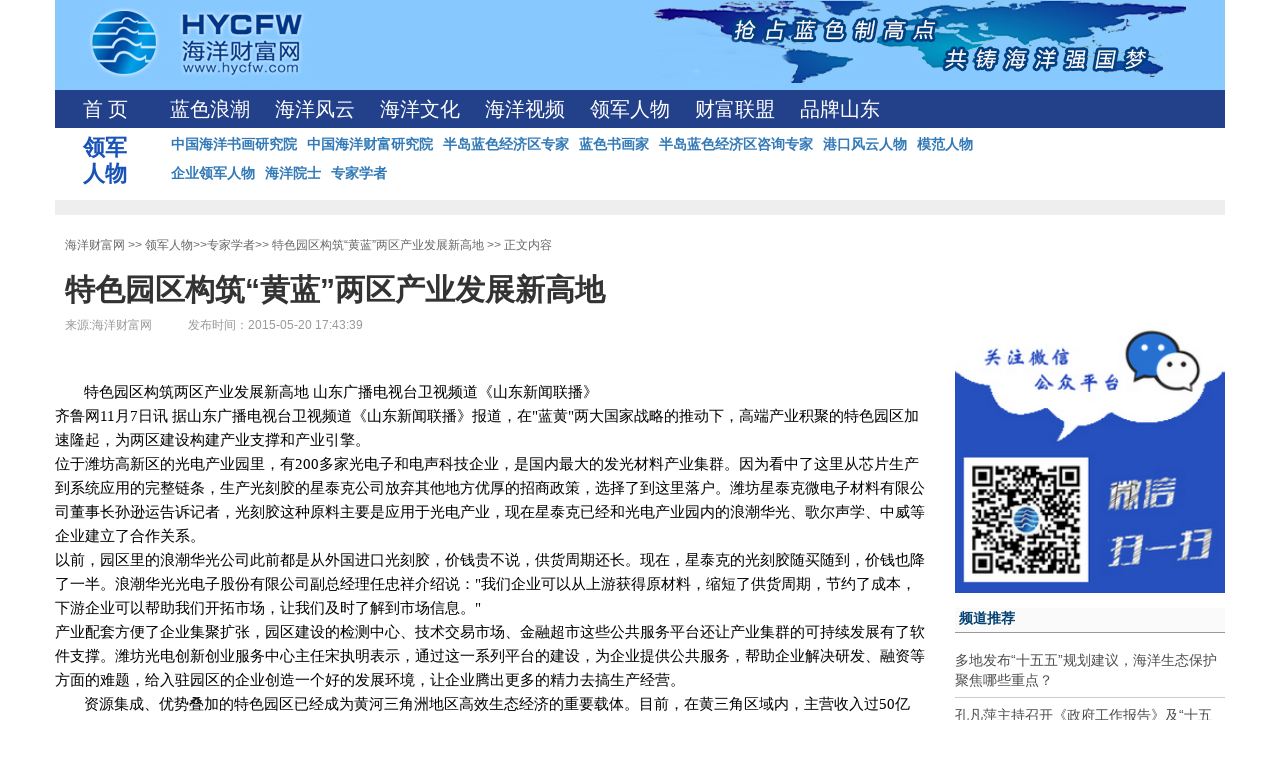

--- FILE ---
content_type: text/html; charset=utf-8
request_url: http://www.hycfw.com/Article/143014
body_size: 23709
content:
<!DOCTYPE html>
<html lang="en">
<head>
    <!--[if IE 8]> <html lang="en" class="ie8 no-js"> <![endif]-->
    <!--[if IE 9]> <html lang="en" class="ie9 no-js"> <![endif]-->
    <meta charset="UTF-8">
    <meta name="viewport" content="width=device-width, initial-scale=1, maximum-scale=1, user-scalable=no">
    <title>特色园区构筑“黄蓝”两区产业发展新高地 - 海洋财富网</title>
    <meta name="keyword" content="特色园区构筑“黄蓝”两区产业发展新高地,郑贵斌,海洋财富网" />
    <meta http-equiv="X-UA-Compatible" content="IE=edge">
    <meta http-equiv="X-UA-Compatible" content="IE=edge,Chrome=1" />
    <meta http-equiv="X-UA-Compatible" content="IE=9" />
    <meta http-equiv="X-UA-Compatible" content="IE=EmulateIE7" />
    <meta http-equiv="x-ua-compatible" content="ie=7" />
    <meta name="renderer" content="ie-comp">
    <meta name="viewport" content="width=device-width, initial-scale=1">
    <link href="http://cdn.mofyi.com/bootstrap/3.3.7/css/bootstrap.min.css" rel="stylesheet">
    <link href="http://cdn.mofyi.com/plugins/bootstrap-slider/1.0.1/slider.css" rel="stylesheet">
    <link href="/Public/css/index.css" rel="stylesheet">
    <link href="/Public/css/newslist.css" rel="stylesheet">
    <style type="text/css">
        .box2{width:668px;height:100px;margin:50px auto;overflow:hidden;position:relative}
        .box2 p{text-align:center}
        .picBox2{margin:0;padding:0;list-style:none;width:1500px}
        .picBox2:hover{cursor:pointer}
        .picBox2 li{float:left}
        .news-content { word-break: break-all; }
        .news-content img{ max-width: 98%; }
        .scode{ margin-bottom: 15px; }
        .scode img{ width: 100%; }
        #news-title{ padding: 0; }
        @media (max-width:767px){.wrapp{display:none}}
    </style>
    <link href="/Public/css/publicNew2.css" rel="stylesheet">
<script>
var _hmt = _hmt || [];
(function() {
  var hm = document.createElement("script");
  hm.src = "https://hm.baidu.com/hm.js?3fa4736235ab6473ba89155b767b0158";
  var s = document.getElementsByTagName("script")[0]; 
  s.parentNode.insertBefore(hm, s);
})();
</script>
</head>

<body>
<div class="container containerNew ArticleContent">
    <div class="top-header">
        <div class="header row">
    <div class="logo col-xs-4">
        <a href="/">
            <img src="/Public/images/logo.jpg" alt="海洋财富网"  border="0">
        </a>
    </div>
    <div class="br2014 pull-right">
        <img src="/Public/images/ditu.jpg" alt="海洋财富网"  border="0">
    </div>
</div>
<div class="listtop">
    <div class="list_menu">
        <li><a  href="/">首 页</a></li>
        <li id="1627"><a href="/Category/1627">蓝色浪潮</a></li><li id="430"><a href="/Category/430">海洋风云</a></li><li id="1446"><a href="/Category/1446">海洋文化</a></li><li id="1445"><a href="/Category/1445">海洋视频</a></li><li id="1439"><a href="/Category/1439">领军人物</a></li><li id="1642"><a href="/Category/1642">财富联盟</a></li>        <li><a  href="http://page.hycfw.com/BrandSd/index.html">品牌山东</a></li>
        <!-- <li class="en"><a href="http://en.hycfw.com/" target="_blank">English</a></li> -->
    </div>
</div>
<div class="wrapp">
    <div class="navtitle">
        领军人物    </div>
    <ul class="mainnav">
         <li class="second_1624"><a href="/Category/1624">中国海洋书画研究院</a></li>            <!--<li class="second_1624"><a href="/Category/1624">中国海洋书画研究院</a></li>--> <li class="second_1623"><a href="/Category/1623">中国海洋财富研究院</a></li>            <!--<li class="second_1623"><a href="/Category/1623">中国海洋财富研究院</a></li>--> <li class="second_1590"><a href="/Category/1590">半岛蓝色经济区专家</a></li>            <!--<li class="second_1590"><a href="/Category/1590">半岛蓝色经济区专家</a></li>--> <li class="second_1584"><a href="/Category/1584">蓝色书画家</a></li>            <!--<li class="second_1584"><a href="/Category/1584">蓝色书画家</a></li>--> <li class="second_1468"><a href="/Category/1468">半岛蓝色经济区咨询专家</a></li>            <!--<li class="second_1468"><a href="/Category/1468">半岛蓝色经济区咨询专家</a></li>--> <li class="second_171"><a href="/Category/171">港口风云人物</a></li>            <!--<li class="second_171"><a href="/Category/171">港口风云人物</a></li>--> <li class="second_149"><a href="/Category/149">模范人物</a></li>            <!--<li class="second_149"><a href="/Category/149">模范人物</a></li>--> <li class="second_148"><a href="/Category/148">企业领军人物</a></li>            <!--<li class="second_148"><a href="/Category/148">企业领军人物</a></li>--> <li class="second_147"><a href="/Category/147">海洋院士</a></li>            <!--<li class="second_147"><a href="/Category/147">海洋院士</a></li>--> <li class="second_146"><a href="/Category/146">专家学者</a></li>            <!--<li class="second_146"><a href="/Category/146">专家学者</a></li>-->    </ul>
</div>    </div>
    <div class="wraphui" ></div>
    <div class="wrap row">
        <div class="col-xs-12">
            <div class="liebiao">
                <div class="Path">
                    <a href="/">海洋财富网</a> &gt;&gt; 
                    <a href="/Category/1439" target="_self" >领军人物</a>&gt;&gt;<a href="/Category/146" target="_self" >专家学者</a>&gt;&gt;                    <a href="/Article/143014" target="_self">特色园区构筑“黄蓝”两区产业发展新高地</a> &gt;&gt; 正文内容
                </div>

                <h2 id="news-title">特色园区构筑“黄蓝”两区产业发展新高地</h2>
                <h4 ></h4>
                <div class="Info">来源:海洋财富网　　　发布时间：2015-05-20 17:43:39　</div>
                <!-- <div class="Info">阅读:56</div> -->
            </div>
        </div>
    </div>

    <div class="row pdbm30">

        <!-- 分享开始 -->
        <!-- <div class="col-xs-2 news-content width100">
            <div class="post_topshare">
                <span class="post_topshare_title">分享到</span>
                <ul class="post_share">
                    <li class="share_weixin js_qrcode_weixin" onclick="fenwx()">
                        <a href="javascript:;" target="_self"><i title="分享到微信"></i><span></span>微信</a>
                    </li>
                    <li class="share_qzone js_share share-fenxiang"  data-type="qzone" >
                        <a href="javascript:;" target="_self"><i title="分享到QQ空间"></i><span></span>QQ空间</a>
                    </li>
                    <li class="share_weibo js_share share-fenxiang" data-type="weibo" >
                        <a href="javascript:;" target="_self"><i title="分享到新浪微博"></i><span></span>微博</a>
                    </li>
                    <li class="share_more" onmouseover="javascript:$('.more').show();" onmouseleave="javascript:$('.more').hide();">
                        <a href="javascript:;" target="_self"><i title="更多"></i><span></span>更多</a>
                        <ul class="more">
                            <span class="tri"></span>
                            <li class="share_rr js_share share-fenxiang" data-type="rr" style="border:0px;padding:6px 4px">
                                <a href="javascript:;" target="_self" title="分享到人人网"><i></i><span></span></a>
                            </li>
                        </ul>
                    </li>
                </ul>
            </div>
        </div> -->
        <!-- 分享结束 -->

        <div class="Content col-md-9 news-content width100">
            <p class="MsoNormal" style="line-height: 150%; text-indent: 22pt; margin: 0cm 0cm 0pt; mso-char-indent-count: 2.0"><span style="line-height: 150%; font-family: 宋体; font-size: 11pt"><font color="#000000">特色园区构筑两区产业发展新高地 山东广播电视台卫视频道《山东新闻联播》<span lang="EN-US"><o:p></o:p></span></font></span></p>
<p class="MsoNormal" style="line-height: 150%; margin: 0cm 0cm 0pt"><font color="#000000"><span lang="EN-US" style="line-height: 150%; font-family: 宋体; font-size: 11pt"><span style="mso-spacerun: yes">      </span></span><span style="line-height: 150%; font-family: 宋体; font-size: 11pt">齐鲁网<st1:chsdate day="7" islunardate="False" isrocdate="False" month="11" w:st="on" year="2012"><span lang="EN-US">11</span>月<span lang="EN-US">7</span>日</st1:chsdate>讯 据山东广播电视台卫视频道《山东新闻联播》报道，在<span lang="EN-US">"</span>蓝黄<span lang="EN-US">"</span>两大国家战略的推动下，高端产业积聚的特色园区加速隆起，为两区建设构建产业支撑和产业引擎。<span lang="EN-US"><o:p></o:p></span></span></font></p>
<p class="MsoNormal" style="line-height: 150%; margin: 0cm 0cm 0pt"><span style="line-height: 150%; font-family: 宋体; font-size: 11pt"><font color="#000000">  位于潍坊高新区的光电产业园里，有<span lang="EN-US">200</span>多家光电子和电声科技企业，是国内最大的发光材料产业集群。因为看中了这里从芯片生产到系统应用的完整链条，生产光刻胶的星泰克公司放弃其他地方优厚的招商政策，选择了到这里落户。潍坊星泰克微电子材料有限公司董事长孙逊运告诉记者，光刻胶这种原料主要是应用于光电产业，现在星泰克已经和光电产业园内的浪潮华光、歌尔声学、中威等企业建立了合作关系。<span lang="EN-US"><o:p></o:p></span></font></span></p>
<p class="MsoNormal" style="line-height: 150%; margin: 0cm 0cm 0pt"><span style="line-height: 150%; font-family: 宋体; font-size: 11pt"><font color="#000000">  以前，园区里的浪潮华光公司此前都是从外国进口光刻胶，价钱贵不说，供货周期还长。现在，星泰克的光刻胶随买随到，价钱也降了一半。浪潮华光光电子股份有限公司副总经理任忠祥介绍说：<span lang="EN-US">"</span>我们企业可以从上游获得原材料，缩短了供货周期，节约了成本，下游企业可以帮助我们开拓市场，让我们及时了解到市场信息。<span lang="EN-US">"<o:p></o:p></span></font></span></p>
<p class="MsoNormal" style="line-height: 150%; margin: 0cm 0cm 0pt"><span style="line-height: 150%; font-family: 宋体; font-size: 11pt"><font color="#000000">产业配套方便了企业集聚扩张，园区建设的检测中心、技术交易市场、金融超市这些公共服务平台还让产业集群的可持续发展有了软件支撑。潍坊光电创新创业服务中心主任宋执明表示，通过这一系列平台的建设，为企业提供公共服务，帮助企业解决研发、融资等方面的难题，给入驻园区的企业创造一个好的发展环境，让企业腾出更多的精力去搞生产经营。<span lang="EN-US"><o:p></o:p></span></font></span></p>
<p class="MsoNormal" style="line-height: 150%; text-indent: 22pt; margin: 0cm 0cm 0pt; mso-char-indent-count: 2.0"><span style="line-height: 150%; font-family: 宋体; font-size: 11pt"><font color="#000000">资源集成、优势叠加的特色园区已经成为黄河三角洲地区高效生态经济的重要载体。目前，在黄三角区域内，主营收入过<span lang="EN-US">50</span>亿元的特色产业园区接近<span lang="EN-US">20</span>个，进驻企业<span lang="EN-US">3500</span>多家。而在山东半岛蓝色经济区内，<span lang="EN-US">37</span>个特色园区也在加速企业聚集的同时发挥出产业扩张的巨大效应。<span lang="EN-US"><o:p></o:p></span></font></span></p>
<p class="MsoNormal" style="line-height: 150%; margin: 0cm 0cm 0pt"><span style="line-height: 150%; font-family: 宋体; font-size: 11pt"><font color="#000000">  记者在青岛海西湾的船舶与海洋工程产业基地看到，在这个规划占地面积<span lang="EN-US">8</span>平方公里的区域内，聚集了北船重工、中海油海洋工程等核心企业及配套企业近百家，形成了产业配套能力强、产业链条完整的大型产业集群。借助园区内产业链条的拉动，青岛海西重机连续四年产值实现翻倍增长，迅速成长为一家大型海洋装备制造企业。青岛海西重机有限责任公司副总经理朱声凯向记者介绍到：<span lang="EN-US">"</span>现在我们的产品已经覆盖了国内的主要的港口，部分产品已经远销到俄罗斯、欧盟等<span lang="EN-US">13</span>个国家和地区，预计今年可以完成产值十二三个亿，基本可以比去年翻一倍。<span lang="EN-US">"<o:p></o:p></span></font></span></p>
<p class="MsoNormal" style="line-height: 150%; margin: 0cm 0cm 0pt"><span style="line-height: 150%; font-family: 宋体; font-size: 11pt"><font color="#000000">  以园区整合产业链条，用产业集群提升区域经济竞争力。眼下，在山东蓝黄两区规划布局中，<span lang="EN-US">"</span>四区三园<span lang="EN-US">"</span>和四大临港产业区建设正在加速推进，为两区高端产业的未来发展领航。<span lang="EN-US"><o:p></o:p></span></font></span></p>
<p class="MsoNormal" style="line-height: 150%; margin: 0cm 0cm 0pt"><span style="line-height: 150%; font-family: 宋体; font-size: 11pt"><font color="#000000">  山东省社科院副院长郑贵斌表示：特色是品牌，特色是优势，只有依托特色园区，建设各具特色的产业园区，才能够实现错位发展。</font></span></p>

            <div class="clearfix"></div>

            <div class="scode">
                <a href="" target="_blank">
                    <img src="" style="width: 100%; max-width: 100%;">
                </a>
            </div>
            <div class="box2">
                <ul class="picBox2">
                    <li>
                            <a href="http://www.jinglu.cn/" target="_blank">
                                <img src="http://img.hycfw.com/201612/qyfw_19152711815938.jpg" style="width: 100%; max-width: 100%;">
                            </a>
                        </li><li>
                            <a href="http://hdj.chinaaquatic.cn/" target="_blank">
                                <img src="http://img.hycfw.com/201612/qyfw_19153708217984.jpg" style="width: 100%; max-width: 100%;">
                            </a>
                        </li><li>
                            <a href="http://www.baihekang.com.cn/" target="_blank">
                                <img src="http://img.hycfw.com/201612/qyfw_19152859841103.jpg" style="width: 100%; max-width: 100%;">
                            </a>
                        </li><li>
                            <a href="http://www.baxian.com.cn/index.shtml" target="_blank">
                                <img src="http://img.hycfw.com/201612/qyfw_19152900384971.jpg" style="width: 100%; max-width: 100%;">
                            </a>
                        </li><li>
                            <a href="http://www.dfhy.cc/" target="_blank">
                                <img src="http://img.hycfw.com/201612/qyfw_19152900143005.jpg" style="width: 100%; max-width: 100%;">
                            </a>
                        </li><li>
                            <a href="http://www.judayang.com/" target="_blank">
                                <img src="http://img.hycfw.com/201612/qyfw_19153754848468.jpg" style="width: 100%; max-width: 100%;">
                            </a>
                        </li>                </ul>
            </div>
        </div>

        <div class="col-md-3 wx-guanzhu width100">
            <img src="/Public/images/weixinsaoyisao.png" style="width: 100%;">
            <div class="liebiaoa">
                <ul class="bo">
                    <li>频道推荐</li>
                </ul>
                <dl>
                    <dd><a href="/Article/238267" target="_blank">多地发布“十五五”规划建议，海洋生态保护聚焦哪些重点？</a></dd><dd><a href="/Article/238266" target="_blank">孔凡萍主持召开《政府工作报告》及“十五五”规划征求意见建议座谈会</a></dd><dd><a href="/Article/238265" target="_blank">向海图强：以蓝色担当书写海洋强国新篇</a></dd><dd><a href="/Article/238264" target="_blank">威海大乳山团队不忘初心，生态文明建设砥砺前行</a></dd><dd><a href="/Article/238263" target="_blank">《经济日报》：深耕蔚蓝壮大海洋新兴产业</a></dd>                </dl>
            </div>

            <div class="liebiaoa">
                <ul class="bo">
                    <li>最新新闻</li>
                </ul>
                <dl>
                    <dd><a href="/Article/238320" target="_blank">威海市海洋发展局党组书记、局长姜进军：加快打造创新型国际化海洋城市</a></dd><dd><a href="/Article/238319" target="_blank">省政府工作报告提到了威海这些“大事”</a></dd><dd><a href="/Article/238318" target="_blank">报告解读丨区域协调发展，内外兼修系统谋划</a></dd><dd><a href="/Article/238317" target="_blank">奋楫踏浪挑大梁</a></dd><dd><a href="/Article/238316" target="_blank">权威发布丨《威海市文登西洋参保护和发展条例》3月1日起施行</a></dd>                </dl>
            </div>

            <div class="scode">
                    <a href="http://www.sdhaodangjia.com/" target="_blank">
                        <img src="http://img.hycfw.com/201903/qyfw_29160331722407.jpg" style="width: 100%; max-width: 100%;">
                    </a>
                </div>
                <div class="scode">
                     <script data-ad-client="ca-pub-0222640305113842" async src="https://pagead2.googlesyndication.com/pagead/js/adsbygoogle.js"></script>
                </div><div class="scode">
                    <a href="http://news.iqilu.com/shandong/kejiaoshehui/20170814/3650607.shtml#g3650144=1" target="_blank">
                        <img src="http://img.hycfw.com/201903/qyfw_29160330429550.jpg" style="width: 100%; max-width: 100%;">
                    </a>
                </div>
                <div class="scode">
                     <script data-ad-client="ca-pub-0222640305113842" async src="https://pagead2.googlesyndication.com/pagead/js/adsbygoogle.js"></script>
                </div><div class="scode">
                    <a href="http://www.cndongrun.com" target="_blank">
                        <img src="http://img.hycfw.com/201903/qyfw_29155055243809.jpg" style="width: 100%; max-width: 100%;">
                    </a>
                </div>
                <div class="scode">
                     <script data-ad-client="ca-pub-0222640305113842" async src="https://pagead2.googlesyndication.com/pagead/js/adsbygoogle.js"></script>
                </div><div class="scode">
                    <a href="http://www.qdlhf.cn/" target="_blank">
                        <img src="http://img.hycfw.com/201612/qyfw_19152713705023.jpg" style="width: 100%; max-width: 100%;">
                    </a>
                </div>
                <div class="scode">
                     <script data-ad-client="ca-pub-0222640305113842" async src="https://pagead2.googlesyndication.com/pagead/js/adsbygoogle.js"></script>
                </div><div class="scode">
                    <a href="https://www.micecube.com/service/signin/" target="_blank">
                        <img src="https://img.mofyi.com/202108/1710440486681.jpg" style="width: 100%; max-width: 100%;">
                    </a>
                </div>
                <div class="scode">
                     <script data-ad-client="ca-pub-0222640305113842" async src="https://pagead2.googlesyndication.com/pagead/js/adsbygoogle.js"></script>
                </div><div class="scode">
                    <a href="http://www.shizaobao.cn" target="_blank">
                        <img src="http://img.hycfw.com/201903/qyfw_29155055829023.jpg" style="width: 100%; max-width: 100%;">
                    </a>
                </div>
                <div class="scode">
                     <script data-ad-client="ca-pub-0222640305113842" async src="https://pagead2.googlesyndication.com/pagead/js/adsbygoogle.js"></script>
                </div>

        </div>
    </div>


</div>
<div class="othcopy width100 clearfix">
    <div class="hrtv_w1000">
        <div class="dbunav">
            <a href="/article/120583/">关于我们</a> | <a href="/article/120584/">服务条款</a> | <a href="/article/120585/">联系方式</a> | <a href="/article/120586/">广告服务</a> | <a href="/article/120587">商务洽谈</a> | <a href="/article/120588/">工作机会</a> | <a href="/article/120590">版权所有</a> | <a href="https://www.micecube.com/">麦斯魔方</a>
        </div>
        <div class="cter textinfo" style="line-height:40px;">Copyright © 2004-2021 hycfw.com Inc. All Rights Reserved. 山东海洋网络科技有限公司 版权所有</div>
        <div class="cter txtinfo2">
            <a href="https://beian.miit.gov.cn/">鲁ICP备09042200号-1</a>　　
            <a href="/article/126317/" target="_blank">增值电信业务经营许可证：鲁B2-20120067</a>　　
            <a href="https://www.mofyi.com/" target="_blank">技术支持：MofyiStudio</a>
        </div>
    </div>
</div>
<div class="othcpy">
    <div class="hrtv_w1000 oth"><a href="http://net.china.com.cn/index.htm" target="_blank"><img src="/Public/images/icon2.gif"></a><a href="http://www.anquan.org/seccenter/search/hycfw.com" target="_blank"><img src="/Public/images/icon.gif"></a></div>
</div><!--分享至微信-->
<div class="nt-wx2dcode-pop" >
    <div class="nt-wx2dcode-pic js_share_qrcode" id="news-wx"></div>
    <div class="nt-wx2dcode-text">用微信扫描二维码
        <br>分享至好友和朋友圈</div>
    <a href="javascript:;" target="_self" onclick="javascript: $('.nt-wx2dcode-pop').hide();;" class="nt-wx2dcode-close">x</a>
</div>
<script src="http://cdn.mofyi.com/jquery/2.1.4/jquery.min.js"></script>
<script src="http://cdn.mofyi.com/bootstrap/3.3.7/js/bootstrap.min.js"></script>
<script src="http://cdn.mofyi.com/plugins/bootstrap-slider/1.0.1/bootstrap-slider.js"></script>
<script src="/Public/js/fenxiang.js"></script>
<script src="/Public/js/jqueryqr.js"></script>
<script>
$(document).ready(function(){
    // 图片无缝轮播

        var startRollTwo=setInterval(rollTwo,1000);
        // <!--鼠标移入停止移出继续-->
        $(".picBox2").hover(function(){
            clearInterval(startRollTwo);    
        },function(){
            startRollTwo=setInterval(rollTwo,1000); 
        });


        // 
    var fxurl=window.location.href;
    var newstitle=$('#news-title').html();
    $('.share-fenxiang').bind('click',function(){
        var   shareTo={
            title:newstitle,
            description:"这里是分享出去的内容",
            url:fxurl
        }
        fenxiang(this,shareTo);
    })

    $("#news-wx").qrcode({
        render: "canvas",
        width: 120,
        height: 120,
        text: fxurl
    });




});

function fenwx(){
    $('.nt-wx2dcode-pop').show();
}

function rollTwo(){
    $(".picBox2").animate({marginLeft:"-668px"},4000,"linear",function(){
        $(".picBox2").css({marginLeft:"0px"});
        $(".picBox2 li:first").remove().clone(true).appendTo(".picBox2");
    })
}



</script>
</body>
</html>

--- FILE ---
content_type: text/html; charset=utf-8
request_url: https://www.google.com/recaptcha/api2/aframe
body_size: 267
content:
<!DOCTYPE HTML><html><head><meta http-equiv="content-type" content="text/html; charset=UTF-8"></head><body><script nonce="B_m3gSVbhqUKoAv2OMVqVA">/** Anti-fraud and anti-abuse applications only. See google.com/recaptcha */ try{var clients={'sodar':'https://pagead2.googlesyndication.com/pagead/sodar?'};window.addEventListener("message",function(a){try{if(a.source===window.parent){var b=JSON.parse(a.data);var c=clients[b['id']];if(c){var d=document.createElement('img');d.src=c+b['params']+'&rc='+(localStorage.getItem("rc::a")?sessionStorage.getItem("rc::b"):"");window.document.body.appendChild(d);sessionStorage.setItem("rc::e",parseInt(sessionStorage.getItem("rc::e")||0)+1);localStorage.setItem("rc::h",'1769982386129');}}}catch(b){}});window.parent.postMessage("_grecaptcha_ready", "*");}catch(b){}</script></body></html>